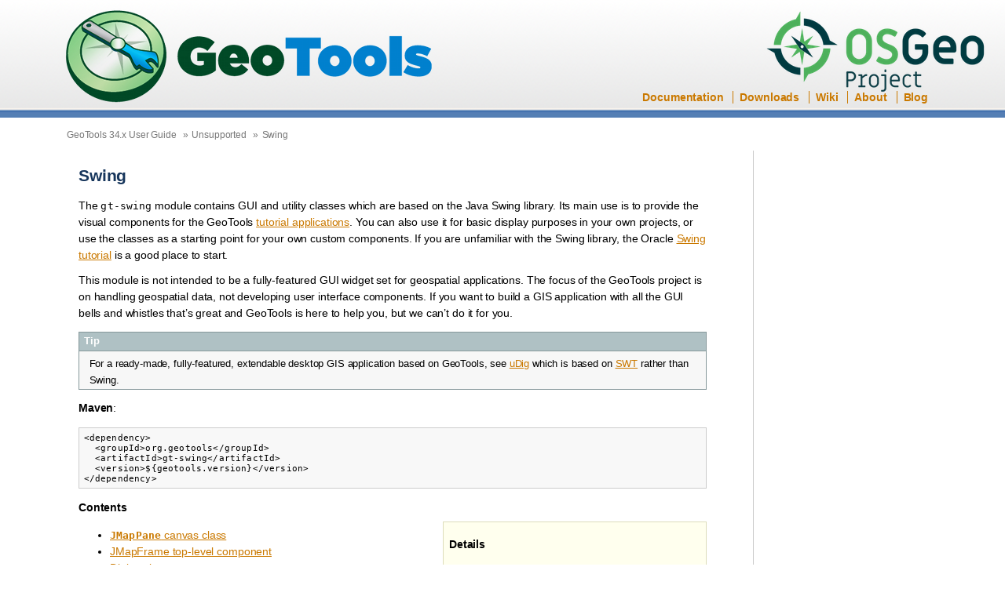

--- FILE ---
content_type: text/html
request_url: https://docs.geotools.org/stable/userguide/unsupported/swing/index.html
body_size: 3012
content:
<!DOCTYPE html>

<html lang="en" data-content_root="../../">
  <head>
    <meta charset="utf-8" />
    <meta name="viewport" content="width=device-width, initial-scale=1.0" /><meta name="viewport" content="width=device-width, initial-scale=1" />

    <title>Swing &#8212; GeoTools 34.x User Guide</title>
    <link rel="stylesheet" type="text/css" href="../../_static/pygments.css?v=03e43079" />
    <link rel="stylesheet" type="text/css" href="../../_static/geotools.css?v=b3ad0b0a" />
    <script src="../../_static/documentation_options.js?v=bfe60336"></script>
    <script src="../../_static/doctools.js?v=9bcbadda"></script>
    <script src="../../_static/sphinx_highlight.js?v=dc90522c"></script>
    <link rel="search" title="Search" href="../../search.html" />
    <link rel="next" title="Swing FAQ" href="faq.html" />
    <link rel="prev" title="GUI" href="../process/gui.html" /> 
  </head><body>
    <div class="header">
        <div class="wrap">
            <h1 id="logo"><a href="http://geotools.org">GeoTools</a></h1>
            <h1 id="logo_osgeo"><a href="http://osgeo.org">OSGeo</a></h1>
            <ul id="top-nav">
                <li class="first"><a href="http://docs.geotools.org">Documentation</a></li>
                <li><a href="http://sourceforge.net/projects/geotools/files">Downloads</a></li>
                <li><a href="https://github.com/geotools/geotools/wiki">Wiki</a></li>
                <li><a href="http://geotools.org/about.html">About</a></li>
                <li><a href="http://geotoolsnews.blogspot.com">Blog</a></li>
            </ul>
            <!--div id="searchbox">
                <form class="search" action="../../search.html" method="get">
                    <input id="searchbox-query" type="text" name="q" size="25" value="Search &hellip;" tabindex="3" onblur="if(this.value=='') this.value='Search &hellip;';" onfocus="if(this.value=='Search &hellip;') this.value='';" />
                    <input id="searchbox-submit" type="image" value="Search" src="../../_static/img/search_icon_green.png" />
                    <input type="hidden" name="check_keywords" value="yes" />
                    <input type="hidden" name="area" value="default" />
                </form>
            </div-->
        </div>
    </div>

    <div class="related">
      <ul id="breadcrumbs">
        <li><a href="../../index.html">GeoTools 34.x User Guide</a> &#187;</li>
          <li><a href="../index.html" accesskey="U">Unsupported</a> &#187;</li>
        <li><a href="#">Swing</a></li>
      </ul>
    </div> 
  

    <div class="document">
      <div class="documentwrapper">
        <div class="bodywrapper">
          <div class="body" role="main">
            
  <section id="swing">
<h1>Swing<a class="headerlink" href="#swing" title="Link to this heading">¶</a></h1>
<p>The <code class="docutils literal notranslate"><span class="pre">gt-swing</span></code> module contains GUI and utility classes which are based on the Java Swing library. Its main use is to
provide the visual components for the GeoTools <a class="reference external" href="../../tutorial/index.html">tutorial applications</a>. You can also use it
for basic display purposes in your own projects, or use the classes as a starting point for your own custom components.
If you are unfamiliar with the Swing library, the Oracle <a class="reference external" href="http://download.oracle.com/javase/tutorial/uiswing/">Swing tutorial</a> is a good place to start.</p>
<p>This module is not intended to be a fully-featured GUI widget set for geospatial applications. The focus of the
GeoTools project is on handling geospatial data, not developing user interface components. If you want to build a GIS
application with all the GUI bells and whistles that’s great and GeoTools is here to help you, but we can’t do it for
you.</p>
<div class="admonition tip">
<p class="admonition-title">Tip</p>
<p>For a ready-made, fully-featured, extendable desktop GIS application based on
GeoTools, see <a class="reference external" href="https://www.locationtech.org/projects/technology.udig">uDig</a> which is based on <a class="reference external" href="http://www.eclipse.org/swt/">SWT</a> rather than Swing.</p>
</div>
<p><strong>Maven</strong>:</p>
<div class="highlight-default notranslate"><div class="highlight"><pre><span></span>&lt;dependency&gt;
  &lt;groupId&gt;org.geotools&lt;/groupId&gt;
  &lt;artifactId&gt;gt-swing&lt;/artifactId&gt;
  &lt;version&gt;${geotools.version}&lt;/version&gt;
&lt;/dependency&gt;
</pre></div>
</div>
<p><strong>Contents</strong></p>
<aside class="sidebar">
<p class="sidebar-title">Details</p>
<div class="toctree-wrapper compound">
<ul>
<li class="toctree-l1"><a class="reference internal" href="faq.html">Swing FAQ</a></li>
</ul>
</div>
</aside>
<div class="toctree-wrapper compound">
<ul>
<li class="toctree-l1"><a class="reference internal" href="jmappane.html"><code class="docutils literal notranslate"><span class="pre">JMapPane</span></code> canvas class</a></li>
<li class="toctree-l1"><a class="reference internal" href="jmapframe.html">JMapFrame top-level component</a></li>
<li class="toctree-l1"><a class="reference internal" href="dialog.html">Dialog classes</a></li>
<li class="toctree-l1"><a class="reference internal" href="wizard.html">Wizard classes</a></li>
</ul>
</div>
<p><strong>Overview</strong></p>
<p>The module is centered around <code class="docutils literal notranslate"><span class="pre">JMapPane</span></code>, a spatially-aware canvas class which works with the GeoTools rendering
system. If you need basic display services in your application this is the class you should start with. On the other
hand, if you all need is to quickly display one or more layers, <code class="docutils literal notranslate"><span class="pre">JMapFrame</span></code> is your friend. This is a top-level frame
class containing a <code class="docutils literal notranslate"><span class="pre">JMapPane</span></code> plus, optionally, a toolbar, status bar and layer list table. It is used extensively in the
GeoTools tutorial applications. For simplest uses it has a static <code class="docutils literal notranslate"><span class="pre">showMap</span></code> method, as used in the GeoTools <a class="reference external" href="../../tutorial/quickstart/index.html">Quickstart
example</a>.</p>
<p>The module also provides a small selection of dialog classes including <code class="docutils literal notranslate"><span class="pre">JFileDataStoreChooser</span></code>, a format-aware version
of Swing’s <code class="docutils literal notranslate"><span class="pre">JFileChooser</span></code>; <code class="docutils literal notranslate"><span class="pre">JDataStoreWizard</span></code> to prompt for connection parameters for a data store;
<code class="docutils literal notranslate"><span class="pre">JSimpleStyleDialog</span></code> to set basic rendering style elements for vector layers; <code class="docutils literal notranslate"><span class="pre">JCRSChooser</span></code> to select a map
projection.</p>
<p><strong>History</strong></p>
<p>Of all the GeoTools modules, gt-swing has the longest history of participation from the GeoTools user list, has seen no
fewer than five module maintainers come and go (a bit like drummers in Spinal Tap), and has been branched off as a
separate project at various points in its history. However, if this doesn’t put you off and you have a brilliant idea, a
bug-fix or, best of all, a patch, we would love to hear from you.</p>
</section>


            <div class="clearer"></div>
          </div>
        </div>
      </div>
      <div class="clearer"></div>
    </div>
    <div class="related">
      <ul id="breadcrumbs">
            <li class="right" style="margin-right: 10px">
              <a href="faq.html" title="Swing FAQ"
                 accesskey="N">next</a></li>
            <li class="right" >
              <a href="../process/gui.html" title="GUI"
                 accesskey="P">previous</a> |</li>
        <li><a href="../../index.html">GeoTools 34.x User Guide</a> &#187;</li>
          <li><a href="../index.html" >Unsupported</a> &#187;</li>
        <li><a href="#">Swing</a></li>
      </ul>
    </div> 

    <div class="footer" role="contentinfo">
    &#169; Copyright 2026 Open Source Geospatial Foundation.
      Created using <a href="https://www.sphinx-doc.org/">Sphinx</a> 8.1.3.
    </div>
  </body>
</html>